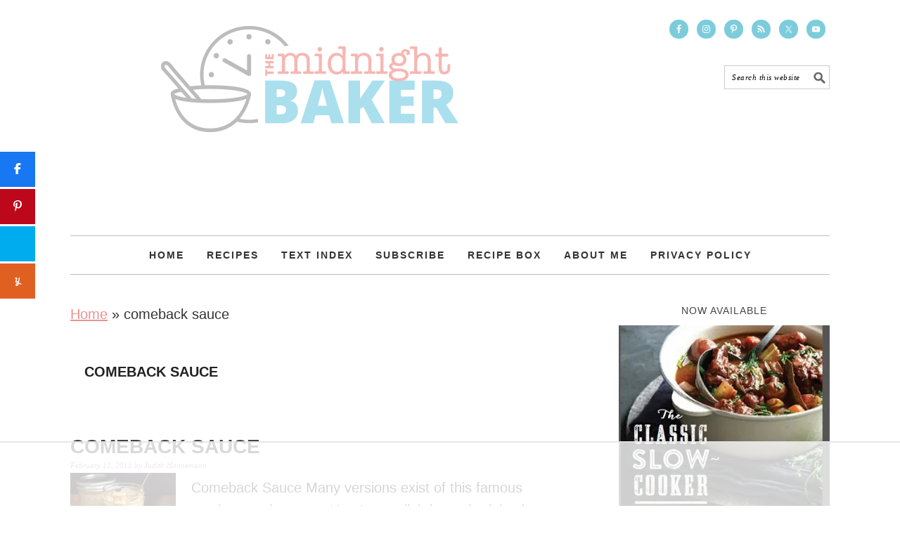

--- FILE ---
content_type: text/html; charset=utf-8
request_url: https://www.google.com/recaptcha/api2/aframe
body_size: 266
content:
<!DOCTYPE HTML><html><head><meta http-equiv="content-type" content="text/html; charset=UTF-8"></head><body><script nonce="6Vv_BnJtz_Arg4dNv9Tc4A">/** Anti-fraud and anti-abuse applications only. See google.com/recaptcha */ try{var clients={'sodar':'https://pagead2.googlesyndication.com/pagead/sodar?'};window.addEventListener("message",function(a){try{if(a.source===window.parent){var b=JSON.parse(a.data);var c=clients[b['id']];if(c){var d=document.createElement('img');d.src=c+b['params']+'&rc='+(localStorage.getItem("rc::a")?sessionStorage.getItem("rc::b"):"");window.document.body.appendChild(d);sessionStorage.setItem("rc::e",parseInt(sessionStorage.getItem("rc::e")||0)+1);localStorage.setItem("rc::h",'1762980746202');}}}catch(b){}});window.parent.postMessage("_grecaptcha_ready", "*");}catch(b){}</script></body></html>

--- FILE ---
content_type: text/css
request_url: https://ads.adthrive.com/sites/55dcd8bea1a3b610131575c3/ads.min.css
body_size: 475
content:
.adthrive-device-desktop .adthrive-recipe, .adthrive-device-tablet .adthrive-recipe{
float: right !important;
clear: right !important;
margin-left: 10px !important;
}


.adthrive-device-phone .adthrive-content {
     min-width:300px !important;
}


.adthrive-device-phone h3.adthrive-player-title{
font-size:16px !important;
}



@media only screen and (max-width: 375px) {
.site-container {
padding: 10px!important;
}
.wprm-recipe-template-custom-compact  {
padding-left:4px !important;
padding-right:4px !important;
}
}
@media only screen and (max-width: 359px) {
.site-container {
padding: 4px !important;
}
}

@media print {
  .adthrive-ad {
          display:none !important;
    }
}



/* confirm click footer ad fix test */
body.adthrive-device-phone .adthrive-footer.adthrive-sticky {
padding-top:0px;
overflow:visible !important;
border-top:0px !important;
}
body.adthrive-device-phone .adthrive-sticky.adthrive-footer>.adthrive-close {
top:-25px !important;
right:0px !important;
border-radius: 0px !important;
line-height: 24px !important;
font-size: 24px !important;
}
/* confirm click footer ad fix test  end */

/* White Background For Mobile Sticky Video Player */
.adthrive-collapse-mobile-background {
background-color: #fff!important;
}
.adthrive-top-collapse-close > svg > * {
stroke: black;
font-family: sans-serif;
}
.adthrive-top-collapse-wrapper-video-title,
.adthrive-top-collapse-wrapper-bar a a.adthrive-learn-more-link {
color: #000!important;
}
/* END White Background For Mobile Sticky Video Player */

--- FILE ---
content_type: text/plain
request_url: https://rtb.openx.net/openrtbb/prebidjs
body_size: -224
content:
{"id":"aa35de6e-d29b-4b8b-a7c2-0a8892a2813e","nbr":0}

--- FILE ---
content_type: text/plain; charset=utf-8
request_url: https://ads.adthrive.com/http-api/cv2
body_size: 4818
content:
{"om":["047478qw","0hrhffby","0i2rwd3u","0sm4lr19","1028_8564740","1029_twc8ver8","1043_409_213933","11142692","11625846","11793314","1185:1610117185","11973222","11973968","12023638","12033826","12040874","12041744","12043822","12080947","1606221","1610117185","16_669066131","17_23487695","1ba2ptvu","1c6x3d7l","1d7aiqz3","1ktgrre1","1o0bppcd","1rss816r","1ukslvux","1wm6zgdp","1xohi1zo","1zoxqjka","206_518119","2132:43966037","2132:43966086","2132:43966172","2149:12043938","222tsaq1","22v0nze3","2307:0sm4lr19","2307:10ua7afe","2307:222tsaq1","2307:26m8vsua","2307:56b2eju3","2307:71617l15","2307:74z5vm6r","2307:7k17zqfi","2307:7qfamo1m","2307:7z0zluw6","2307:8w4klwi4","2307:92ec7l0k","2307:9925w9vu","2307:a4pyj1lh","2307:bqwujj8c","2307:brb59cr2","2307:cgg64d54","2307:e0iislez","2307:e1xor4ap","2307:ea6ko3gj","2307:fjp0ceax","2307:g7mmio6m","2307:icajkkn0","2307:k63alw9y","2307:klbkujqz","2307:kxrc0n4r","2307:l8x92rtw","2307:m3i0vxvt","2307:m6rbrf6z","2307:m75ssdkm","2307:mw9467v4","2307:njxd3wfb","2307:psrn0dap","2307:q3yj4m5b","2307:qpkb9ucc","2307:rg2axnuo","2307:sbkk6qvv","2307:u4ln9do8","2307:vktwfsm6","2307:yku37jsc","2307:z4yo8iag","2307:z63fpm6b","23266973","23595971","2388ea29","2409_25495_176_CR52092918","2409_25495_176_CR52092921","2409_25495_176_CR52092922","2409_25495_176_CR52092954","2409_25495_176_CR52092958","2409_25495_176_CR52092959","2409_25495_176_CR52144919","2409_25495_176_CR52150651","2409_91366_409_216406","242668618","25","25_yi6qlg3p","262594","26m8vsua","2711_64_11999803","2711_64_12043822","2711_64_12043938","28347469","28347585","28452355","29414696","2ffkihbg","2hvfk1ru","2xiatofs","33191154","3335_25247_614105210","33591250","33608492","33637455","33639815","34152235","3490:CR52092922","3490:CR52092958","3490:CR52144919","3490:CR52144952","3490:CR52150651","35776986","35hah0vl","3636:5567598","3658_106750_c0giwiin","3658_106750_zgfnr75h","3658_15078_en1be8o3","3658_151643_f18cad75","3658_151643_kjq0lnk5","3658_151643_qs7tjg76","3658_151643_spv5lpyq","3658_151643_wfqgu54f","3658_152506_aaf7ooqn","3658_245791_047478qw","3658_78719_6buspdw5","3658_78719_gjfzfipq","38557829","3LMBEkP-wis","3_16_687211391","3dxdo0q6","3j5hqkjz","3nhww7ef","3o1tvarr","3qdt93b0","3uypazzl","3x0i061s","40268250","409_189408","409_192546","409_200143","409_213944","409_213948","409_213951","409_213956","409_216326","409_216346","409_216386","409_216402","409_216406","409_216414","409_216416","409_216418","409_216496","409_216506","409_223599","409_225992","409_226322","409_227223","409_227235","409_227258","4114:catalina-73780","4114:catalina-73781","41cwr6be","42387029","43919984","43966172","44629254","47191398","47210038","47210413","47745504","47py1lb0","481703827","48658113","48978360","49039749","49185656","49798558","4g9gw599","4u612wtl","4yfi80se","4zogxq0x","50485085","509466","50i4eb7z","510762","518119","522873","523_354_1369725778-1401228981","523_354_41947","523_354_52f90d67-3cc7-45bb-8c23-cb72521aaede","52626586","52626592","52pmq4wa","53832733","53v6aquw","54248069","54639987","54640004","5510:3uypazzl","5510:92ec7l0k","5510:97kqvm1i","5510:bepcrxpf","5510:bqwujj8c","5510:c5hosoph","5510:e0iislez","5510:freq0djp","5510:l8x92rtw","5510:qpkb9ucc","5510:z4yo8iag","55116643","55116647","55221385","55637015","55693367","55693391","55693405","55693413","55693417","55712936","55712989","55736227","55763524","55784908","557_409_213938","557_409_213942","557_409_213977","557_409_213980","557_409_223589","557_409_228065","558_93_222tsaq1","558_93_643hsokb","558_93_903x2109","558_93_bqwujj8c","558_93_c0giwiin","558_93_coy3a5w5","558_93_f46gq7cs","558_93_gbj78028","558_93_icajkkn0","558_93_l8x92rtw","558_93_qmbyj6td","558_93_sqmqxvaf","558_93_tdobal9c","558_93_vofl3p77","558_93_xcfytyxu","558_93_z4yo8iag","55906605","55906637","55965333","56123466","56341213","56427447","56782894","56782895","56782901","56794606","56b2eju3","57149971","57149985","58853467","59576471","59740468","59827016","5hj3ubbq","5jksujcn","5l03u8j0","5lk30hyg","5q1j7zcu","603485497","60832073","608454275","608454286","608454291","608454300","608454301","608454304","61148685","61210719","61210728","61228616","61287594","61288143","61288588","614105101","614105105","614105109","614105210","614105218","614106256","61421009","61444664","61663982","61916211","61916223","61916225","61916227","61916229","61916243","61932925","61941044","619641621","619765138","62012591","62013062","629142071","638899646","643hsokb","654681908","659216891404","667609029","678033889","679991959","67zbk43m","680597458938","680_99480_608862812","680_99480_614104462","680_99480_614105094","680_99480_614105101","680_99480_614105104","680_99480_614105105","680_99480_614105109","682748462","684340670","684491227","685303074","688465024","69ik9fop","6ep963cu","6mwqcsi8","6pamm6b8","6wd52uh8","70_83446625","70l6p80n","71hv4oqc","7255_121665_catalina-73780","7255_121665_catalina-73781","7255_121665_sinclair-108345","7354_138543_79096186","7354_138543_85445193","7354_151700_78402044","73ja3cq8","750h8kd9","76vi3q5x","771506626264","7736472","7736477","776376919582","776552198317","776552203834","776553072868","776553132679","776637848321","776637938879","778764169831","7829835","78402015","78402035","78402044","7855288","7855289","78653886","78827832","79096162","79096170","79096176","79100971","7928695","7929177","79482171","79507767","79591690","79591713","79591718","79591731","7960712","7960749","7963682","7964881","7971473","7972225","7981058","7981066","7995499","7izri49c","7k17zqfi","7kzekiwm","7p5vvwjx","7qfamo1m","7sd9iy3r","7tknqcu9","7z0zluw6","8002119","8003577","8003964","8003965","80070233","80070235","8011272","8016065","8027023","8031226","8031267","8031272","8035666","8035715","8035726","8036949","8039825","8039827","8042240","8045656","8045723","8046875","8048090","80730426","80ibbxki","81407500","81783862","82521057","8341_230787_576817380856000694","83443092","83447261","83523968","83eh7qtp","83j6r6pk","84577498","84577502","84578119","84578141","84578222","84578224","84578240","84578241","84578305","84578307","84578309","84578310","84578313","84578322","84578331","84578377","84578382","84578388","84578394","84578441","84578468","85445160","85445167","85445175","85445183","85445185","85445193","85638230","85638236","85638237","8564740","86dvrjun","8ejyu69m","8fyu6f77","8g4gjuhf","8g7csly0","8w4klwi4","8wj1yzwj","90xcy54c","92ec7l0k","957a8vwr","95coyr9s","96bng2d7","9925w9vu","9h3icm5x","9mzd71pd","9z1qb24e","9zl41y5m","Banner_cat3__pkg__bat_0_mat_0_20250620_HTrH9","Banner_cat3__pkg__bat_0_mat_0_20250620_MgDwv","Banner_cat3__pkg__bat_0_mat_0_20250620_swXg9","a3x6xib5","aaf7ooqn","aesto5ck","ag5h5euo","amly29q7","aodopxzf","aqw1355x","b1n47h9n","b6h54fk8","b8mi5653","bepcrxpf","bj80pzp9","bqwujj8c","bx00gn01","c0giwiin","catalina-73780","catalina-73888","cgg64d54","cly0z7w9","coy3a5w5","cr-3u4ez26wubwe","cr-86yx7nbz48rgv2","cr-9hxzbqc08jrgv2","cr-ikxw9e9u2krgv2","cr-jwlnfw71u9vd","cv2huqwc","cwo9qo7a","d0jrylsu","d83g5nh0","de48lj30","dfb5t5ew","dimdwze7","drd5h4jb","dtech-6986","dtech-6997","dzn3z50z","e0iislez","e1xor4ap","ea6ko3gj","ecvo9lct","ee6v10mo","egytjwrw","em8ppg5q","etbvh71k","euk4wmgj","ezolpgke","f18cad75","f372wwgz","f6onaxdy","fjp0ceax","forn5dzh","fsl394fe","ft3pgmz9","fvdjbmxp","fx0atdhu","g1mm3bdi","g27khvgq","g4w9f413","g7mmio6m","gbwct10b","geii5d1o","ghkuugru","gi53o93k","gjfzfipq","gmvhroy6","gtupq68u","h37m1w5i","hb978ia7","hp37ajhp","hrgfib7u","hucj936y","hy29a9ip","i90isgt0","iaw83htv","ib1o62yz","icajkkn0","ico8jsxy","id2edyhf","iobbgphn","isi8nnzx","j3olimsl","j7yazkka","jb75l2ds","jjk3i0s2","k2rny5kz","kbapdg4y","kbpl1pnf","kcrxdamz","kigorrko","kjq0lnk5","kk5768bd","klbkujqz","koci3lym","ksh1r64r","kyeqywwc","kyh5acca","l33shp9l","l8x92rtw","la6qtkxc","lcvnqbrq","ld57gnso","lw5sgtem","lzgtz5j1","m3i0vxvt","m61p2fft","m6rbrf6z","m6zv2ij3","mcmi4m98","ms50j0oi","msuhwavi","mv77eckh","mwnvongn","mwt93zf0","n2whzkht","n3egwnq7","n4je4eg2","n5manivv","n98fponh","n9d6jnnu","na0v66el","nf8hu36s","nfh0omob","njxd3wfb","nq5k861q","nrlkfmof","nuis5ks2","nvcpodnq","o353c5bb","o7rkoq5h","o872dme3","omqjcetd","oril4wg7","otosmymz","oz31jrd0","p14g4yxk","p1ot6vkx","p6t8wch8","p8pu5j57","paggellx","pd81rmz3","podu7gph","pqn44nv6","prq4f8da","psrn0dap","pywaefiy","q5yy8g2u","qmbyj6td","qorn9d3v","qphk19ao","qqdvsvih","qs7tjg76","qwlgx26f","r747h5eh","r762jrzq","ra0u0u4h","rg2axnuo","rl3626yq","rmalemzp","rmccapeb","rmqoo0ef","rmwej97v","s095vo10","s1ys173y","s37ll62x","s3gkz90f","s9fbke54","sbkk6qvv","spv5lpyq","sqmqxvaf","ssa1k3s2","svinlp2o","t2bxkkql","t6qstw0z","t6ua7lk2","t79r9pdb","t9y1jxrl","tdobal9c","tiqdg70p","tzmcazcf","u4ln9do8","u5p4xjy9","urut9okb","v2pqc8qz","v4rfqxto","v6u63tae","v701a5qr","v7523nd5","va3szmhu","vc8qy7c6","ven7pu1c","vfikea6i","vosqszns","vr0wi4m4","vrrsu8h9","vskc074q","vtrsauyl","vv8w0lvt","w480e9ow","wbfp1obp","wfqgu54f","whwktaba","woqn2l7k","wq5j4s9t","wqyy68qb","wu5qr81l","xbdkpkvu","xbixg92v","xcfytyxu","xe36plb4","xe7etvhg","xfs99vfh","xgjdt26g","xmi2pvbj","xnx5isri","xph9czdu","xuoyjzhn","xz1z6j77","y04tcf4d","y42ubkar","y89szs78","yce0gez5","ygmhp6c6","yi6qlg3p","yvirjmu3","z0p4dlpg","z4yo8iag","zax3p8be","zfexqyi5","zgfnr75h","zhofofep","zkpv0gzb","ztlksnbe","zvfjb0vm","zvfr1v8f"],"pmp":[],"adomains":["1md.org","a4g.com","about.bugmd.com","acelauncher.com","adameve.com","adelion.com","adp3.net","advenuedsp.com","aibidauction.com","aibidsrv.com","akusoli.com","allofmpls.org","arkeero.net","ato.mx","avazutracking.net","avid-ad-server.com","avid-adserver.com","avidadserver.com","aztracking.net","bc-sys.com","bcc-ads.com","bidderrtb.com","bidscube.com","bizzclick.com","bkserving.com","bksn.se","brightmountainads.com","bucksense.io","bugmd.com","ca.iqos.com","capitaloneshopping.com","cdn.dsptr.com","clarifion.com","cotosen.com","cs.money","cwkuki.com","dallasnews.com","dcntr-ads.com","decenterads.com","derila-ergo.com","dhgate.com","dhs.gov","digitaladsystems.com","displate.com","doyour.bid","dspbox.io","envisionx.co","ezmob.com","fmlabsonline.com","g123.jp","g2trk.com","gadmobe.com","getbugmd.com","goodtoknowthis.com","gov.il","guard.io","hero-wars.com","holts.com","howto5.io","ice.gov","imprdom.com","justanswer.com","liverrenew.com","longhornsnuff.com","lovehoney.com","lowerjointpain.com","lymphsystemsupport.com","media-servers.net","medimops.de","miniretornaveis.com","mobuppsrtb.com","motionspots.com","mygrizzly.com","myrocky.ca","national-lottery.co.uk","nbliver360.com","ndc.ajillionmax.com","niutux.com","nordicspirit.co.uk","notify.nuviad.com","notify.oxonux.com","own-imp.vrtzads.com","paperela.com","parasiterelief.com","peta.org","pfm.ninja","pixel.metanetwork.mobi","pixel.valo.ai","plannedparenthood.org","plf1.net","plt7.com","pltfrm.click","printwithwave.co","privacymodeweb.com","rangeusa.com","readywind.com","reklambids.com","ri.psdwc.com","rtb-adeclipse.io","rtb-direct.com","rtb.adx1.com","rtb.kds.media","rtb.reklambid.com","rtb.reklamdsp.com","rtb.rklmstr.com","rtbadtrading.com","rtbsbengine.com","rtbtradein.com","saba.com.mx","securevid.co","servedby.revive-adserver.net","shift.com","smrt-view.com","swissklip.com","taboola.com","tel-aviv.gov.il","temu.com","theoceanac.com","track-bid.com","trackingintegral.com","trading-rtbg.com","trkbid.com","truthfinder.com","unoadsrv.com","usconcealedcarry.com","uuidksinc.net","vabilitytech.com","vashoot.com","vegogarden.com","viewtemplates.com","votervoice.net","vuse.com","waardex.com","wapstart.ru","wdc.go2trk.com","weareplannedparenthood.org","webtradingspot.com","xapads.com","xiaflex.com","yourchamilia.com"]}

--- FILE ---
content_type: text/plain
request_url: https://rtb.openx.net/openrtbb/prebidjs
body_size: -224
content:
{"id":"f5eb4f0e-94d1-4047-8bbb-11edb574c48c","nbr":0}

--- FILE ---
content_type: text/plain
request_url: https://rtb.openx.net/openrtbb/prebidjs
body_size: -224
content:
{"id":"5f00f934-a523-44c4-a951-ca7178b962a7","nbr":0}

--- FILE ---
content_type: text/plain
request_url: https://rtb.openx.net/openrtbb/prebidjs
body_size: -84
content:
{"id":"5cc2be40-0c81-46fa-bc49-38feb6038d00","nbr":0}

--- FILE ---
content_type: text/plain; charset=UTF-8
request_url: https://at.teads.tv/fpc?analytics_tag_id=PUB_17002&tfpvi=&gdpr_consent=&gdpr_status=22&gdpr_reason=220&ccpa_consent=&sv=prebid-v1
body_size: 56
content:
NWMxYmI4ZWUtNjNlYy00ZjFlLTgzNWYtZmNjMmMzOGFlNTFlIzAtMg==

--- FILE ---
content_type: text/plain
request_url: https://rtb.openx.net/openrtbb/prebidjs
body_size: -224
content:
{"id":"dc823e3d-e363-4be6-ac87-9daa6b9c0d3c","nbr":0}